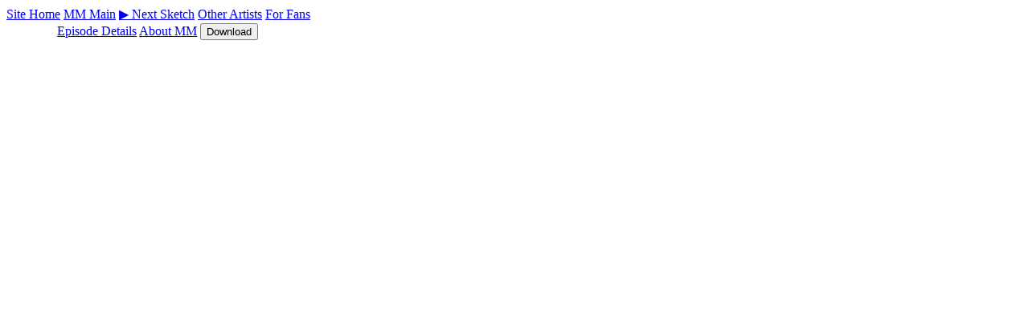

--- FILE ---
content_type: text/html
request_url: https://murdoch-murdoch.net/html/mm/mandells-milk.html
body_size: 1125
content:
<!DOCTYPE html>
<html>
  <head>
    <meta charset=utf-8 />
    <meta name="viewport" content="width=device-width, initial-scale=1"/>
    <title>Mandell's Milk - Murdoch Murdoch</title>
    <link href="//vjs.zencdn.net/8.21.1/video-js.min.css" rel="stylesheet">
    <script src="//vjs.zencdn.net/8.21.1/video.min.js"></script>
    <link href="/css/site.css" rel="stylesheet">
    <link href="/css/uniform.css" rel="stylesheet">
    <style>
      section {
          margin: auto;
          width: 90%;
      }
 .video-js .vjs-text-track-cue {
   font-size: 20pt !important;
 }
    </style>
  </head>
  <body>
    <nav class="uniformly-spaced">
  <a href="/index.html">Site Home</a>
  <a href="/html/mm-main.html">MM Main</a>
  <a href="/html/mm/the-art-of-the-red-pill.html">&#9654; Next Sketch</a>
  <a href="/html/other-artists.html">Other Artists</a>
  <a href="/html/for-fans.html">For Fans</a>
</nav>
    <section style="margin:auto; width:90%">
      <video-js id="vid1" class="vjs-default-skin vjs-big-play-centered" controls>
        <source
          src="/hls/mm/manmlk/master.m3u8"
          type="application/x-mpegURL"
          >
          
      </video-js>
      <script>
        var player = videojs('vid1', {
            "fluid": true,
            "nativeControlsForTouch": true
        });

        player.ready(function() {
            var settings = this.textTrackSettings;
            settings.setValues({
                "backgroundColor": "#000",
                "color": "#FF0",
                "backgroundOpacity": "0",
                "edgeStyle": "uniform",
            });
            settings.updateDisplay();
        });
      </script>
            <footer class="uniformly-spaced" style="line-height: 150%; width: 100%">
        <a title="Martin Luther King Jr and Nelson Mandela have gay sex amid money, liberal values and happy merchants." href="/html/episode-details.html#manmlk">Episode Details</a>
        <a href="/html/about-mm.html">About MM</a>
        <a style="text-align: right;" href="/videos/mm/012-mandells-milk.mp4" download="012-mandells-milk.mp4"><button type="button">Download</button></a>
      </footer>
    </section>
  <script defer src="https://static.cloudflareinsights.com/beacon.min.js/vcd15cbe7772f49c399c6a5babf22c1241717689176015" integrity="sha512-ZpsOmlRQV6y907TI0dKBHq9Md29nnaEIPlkf84rnaERnq6zvWvPUqr2ft8M1aS28oN72PdrCzSjY4U6VaAw1EQ==" data-cf-beacon='{"version":"2024.11.0","token":"96fe865f750141ad83f65ea4685cb1e1","r":1,"server_timing":{"name":{"cfCacheStatus":true,"cfEdge":true,"cfExtPri":true,"cfL4":true,"cfOrigin":true,"cfSpeedBrain":true},"location_startswith":null}}' crossorigin="anonymous"></script>
</body>
</html>
